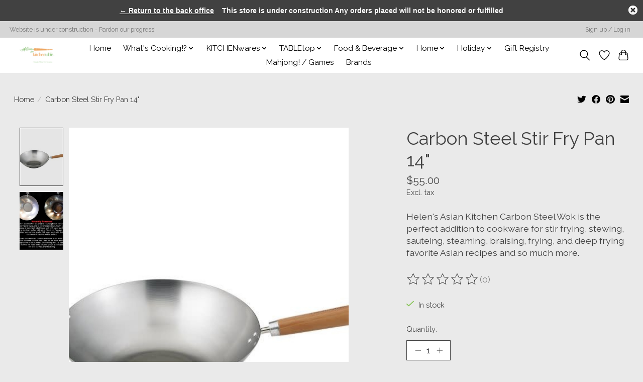

--- FILE ---
content_type: text/javascript;charset=utf-8
request_url: https://www.kitchentablenow.com/services/stats/pageview.js?product=49238483&hash=9939
body_size: -437
content:
// SEOshop 15-12-2025 08:18:10

--- FILE ---
content_type: application/javascript; charset=UTF-8
request_url: https://www.kitchentablenow.com/cdn-cgi/challenge-platform/h/g/scripts/jsd/5eaf848a0845/main.js?
body_size: 4615
content:
window._cf_chl_opt={xkKZ4:'g'};~function(D5,J,X,S,Z,j,R,b){D5=n,function(v,F,Ds,D4,A,f){for(Ds={v:237,F:245,A:257,f:234,i:296,l:261,o:220,m:282,a:206,E:210,B:277,C:238},D4=n,A=v();!![];)try{if(f=-parseInt(D4(Ds.v))/1*(-parseInt(D4(Ds.F))/2)+parseInt(D4(Ds.A))/3+-parseInt(D4(Ds.f))/4*(-parseInt(D4(Ds.i))/5)+-parseInt(D4(Ds.l))/6*(-parseInt(D4(Ds.o))/7)+-parseInt(D4(Ds.m))/8*(-parseInt(D4(Ds.a))/9)+-parseInt(D4(Ds.E))/10*(parseInt(D4(Ds.B))/11)+-parseInt(D4(Ds.C))/12,f===F)break;else A.push(A.shift())}catch(i){A.push(A.shift())}}(D,258384),J=this||self,X=J[D5(248)],S={},S[D5(205)]='o',S[D5(235)]='s',S[D5(194)]='u',S[D5(291)]='z',S[D5(201)]='n',S[D5(187)]='I',S[D5(278)]='b',Z=S,J[D5(264)]=function(F,A,i,o,DV,DL,Dq,DD,B,C,G,Q,K,H){if(DV={v:217,F:228,A:195,f:217,i:290,l:192,o:253,m:283,a:293,E:276,B:199,C:273},DL={v:197,F:276,A:230},Dq={v:186,F:207,A:203,f:224},DD=D5,null===A||A===void 0)return o;for(B=e(A),F[DD(DV.v)][DD(DV.F)]&&(B=B[DD(DV.A)](F[DD(DV.f)][DD(DV.F)](A))),B=F[DD(DV.i)][DD(DV.l)]&&F[DD(DV.o)]?F[DD(DV.i)][DD(DV.l)](new F[(DD(DV.o))](B)):function(z,Dn,Y){for(Dn=DD,z[Dn(DL.v)](),Y=0;Y<z[Dn(DL.F)];z[Y+1]===z[Y]?z[Dn(DL.A)](Y+1,1):Y+=1);return z}(B),C='nAsAaAb'.split('A'),C=C[DD(DV.m)][DD(DV.a)](C),G=0;G<B[DD(DV.E)];Q=B[G],K=x(F,A,Q),C(K)?(H=K==='s'&&!F[DD(DV.B)](A[Q]),DD(DV.C)===i+Q?E(i+Q,K):H||E(i+Q,A[Q])):E(i+Q,K),G++);return o;function E(z,Y,D9){D9=n,Object[D9(Dq.v)][D9(Dq.F)][D9(Dq.A)](o,Y)||(o[Y]=[]),o[Y][D9(Dq.f)](z)}},j=D5(307)[D5(223)](';'),R=j[D5(283)][D5(293)](j),J[D5(193)]=function(v,F,Di,DT,A,i,l,o){for(Di={v:209,F:276,A:215,f:224,i:198},DT=D5,A=Object[DT(Di.v)](F),i=0;i<A[DT(Di.F)];i++)if(l=A[i],'f'===l&&(l='N'),v[l]){for(o=0;o<F[A[i]][DT(Di.F)];-1===v[l][DT(Di.A)](F[A[i]][o])&&(R(F[A[i]][o])||v[l][DT(Di.f)]('o.'+F[A[i]][o])),o++);}else v[l]=F[A[i]][DT(Di.i)](function(m){return'o.'+m})},b=function(DG,DC,DB,Da,Do,Dp,A,f,i){return DG={v:300,F:188},DC={v:190,F:190,A:224,f:190,i:265,l:239,o:224,m:239},DB={v:276},Da={v:276,F:239,A:186,f:207,i:203,l:186,o:203,m:186,a:216,E:224,B:224,C:216,G:190,Q:190,k:207,K:203,H:216,z:224,Y:216,h:224,O:190,W:265},Do={v:295,F:239},Dp=D5,A=String[Dp(DG.v)],f={'h':function(l){return null==l?'':f.g(l,6,function(o,Dv){return Dv=n,Dv(Do.v)[Dv(Do.F)](o)})},'g':function(o,E,B,DF,C,G,Q,K,H,z,Y,O,W,N,D0,D1,D2,D3){if(DF=Dp,null==o)return'';for(G={},Q={},K='',H=2,z=3,Y=2,O=[],W=0,N=0,D0=0;D0<o[DF(Da.v)];D0+=1)if(D1=o[DF(Da.F)](D0),Object[DF(Da.A)][DF(Da.f)][DF(Da.i)](G,D1)||(G[D1]=z++,Q[D1]=!0),D2=K+D1,Object[DF(Da.l)][DF(Da.f)][DF(Da.o)](G,D2))K=D2;else{if(Object[DF(Da.m)][DF(Da.f)][DF(Da.i)](Q,K)){if(256>K[DF(Da.a)](0)){for(C=0;C<Y;W<<=1,E-1==N?(N=0,O[DF(Da.E)](B(W)),W=0):N++,C++);for(D3=K[DF(Da.a)](0),C=0;8>C;W=W<<1|1&D3,N==E-1?(N=0,O[DF(Da.E)](B(W)),W=0):N++,D3>>=1,C++);}else{for(D3=1,C=0;C<Y;W=D3|W<<1.59,N==E-1?(N=0,O[DF(Da.B)](B(W)),W=0):N++,D3=0,C++);for(D3=K[DF(Da.C)](0),C=0;16>C;W=1&D3|W<<1.26,N==E-1?(N=0,O[DF(Da.B)](B(W)),W=0):N++,D3>>=1,C++);}H--,0==H&&(H=Math[DF(Da.G)](2,Y),Y++),delete Q[K]}else for(D3=G[K],C=0;C<Y;W=W<<1.61|1&D3,E-1==N?(N=0,O[DF(Da.E)](B(W)),W=0):N++,D3>>=1,C++);K=(H--,H==0&&(H=Math[DF(Da.Q)](2,Y),Y++),G[D2]=z++,String(D1))}if(''!==K){if(Object[DF(Da.l)][DF(Da.k)][DF(Da.K)](Q,K)){if(256>K[DF(Da.a)](0)){for(C=0;C<Y;W<<=1,E-1==N?(N=0,O[DF(Da.B)](B(W)),W=0):N++,C++);for(D3=K[DF(Da.H)](0),C=0;8>C;W=W<<1.84|1.13&D3,N==E-1?(N=0,O[DF(Da.B)](B(W)),W=0):N++,D3>>=1,C++);}else{for(D3=1,C=0;C<Y;W=D3|W<<1,E-1==N?(N=0,O[DF(Da.z)](B(W)),W=0):N++,D3=0,C++);for(D3=K[DF(Da.Y)](0),C=0;16>C;W=W<<1|D3&1,N==E-1?(N=0,O[DF(Da.h)](B(W)),W=0):N++,D3>>=1,C++);}H--,0==H&&(H=Math[DF(Da.O)](2,Y),Y++),delete Q[K]}else for(D3=G[K],C=0;C<Y;W=W<<1.07|1&D3,E-1==N?(N=0,O[DF(Da.E)](B(W)),W=0):N++,D3>>=1,C++);H--,H==0&&Y++}for(D3=2,C=0;C<Y;W=D3&1|W<<1.04,N==E-1?(N=0,O[DF(Da.E)](B(W)),W=0):N++,D3>>=1,C++);for(;;)if(W<<=1,N==E-1){O[DF(Da.E)](B(W));break}else N++;return O[DF(Da.W)]('')},'j':function(l,DE,DA){return DE={v:216},DA=Dp,l==null?'':''==l?null:f.i(l[DA(DB.v)],32768,function(o,DJ){return DJ=DA,l[DJ(DE.v)](o)})},'i':function(o,E,B,DX,C,G,Q,K,H,z,Y,O,W,N,D0,D1,D3,D2){for(DX=Dp,C=[],G=4,Q=4,K=3,H=[],O=B(0),W=E,N=1,z=0;3>z;C[z]=z,z+=1);for(D0=0,D1=Math[DX(DC.v)](2,2),Y=1;D1!=Y;D2=O&W,W>>=1,W==0&&(W=E,O=B(N++)),D0|=Y*(0<D2?1:0),Y<<=1);switch(D0){case 0:for(D0=0,D1=Math[DX(DC.v)](2,8),Y=1;Y!=D1;D2=O&W,W>>=1,W==0&&(W=E,O=B(N++)),D0|=(0<D2?1:0)*Y,Y<<=1);D3=A(D0);break;case 1:for(D0=0,D1=Math[DX(DC.F)](2,16),Y=1;D1!=Y;D2=O&W,W>>=1,W==0&&(W=E,O=B(N++)),D0|=Y*(0<D2?1:0),Y<<=1);D3=A(D0);break;case 2:return''}for(z=C[3]=D3,H[DX(DC.A)](D3);;){if(N>o)return'';for(D0=0,D1=Math[DX(DC.F)](2,K),Y=1;D1!=Y;D2=O&W,W>>=1,W==0&&(W=E,O=B(N++)),D0|=Y*(0<D2?1:0),Y<<=1);switch(D3=D0){case 0:for(D0=0,D1=Math[DX(DC.F)](2,8),Y=1;D1!=Y;D2=W&O,W>>=1,W==0&&(W=E,O=B(N++)),D0|=(0<D2?1:0)*Y,Y<<=1);C[Q++]=A(D0),D3=Q-1,G--;break;case 1:for(D0=0,D1=Math[DX(DC.f)](2,16),Y=1;Y!=D1;D2=O&W,W>>=1,W==0&&(W=E,O=B(N++)),D0|=Y*(0<D2?1:0),Y<<=1);C[Q++]=A(D0),D3=Q-1,G--;break;case 2:return H[DX(DC.i)]('')}if(G==0&&(G=Math[DX(DC.v)](2,K),K++),C[D3])D3=C[D3];else if(Q===D3)D3=z+z[DX(DC.l)](0);else return null;H[DX(DC.o)](D3),C[Q++]=z+D3[DX(DC.m)](0),G--,z=D3,G==0&&(G=Math[DX(DC.F)](2,K),K++)}}},i={},i[Dp(DG.F)]=f.h,i}(),L();function P(f,i,DW,Dj,l,o,m,a,E,B,C,G){if(DW={v:262,F:298,A:285,f:271,i:214,l:232,o:244,m:288,a:302,E:185,B:227,C:258,G:204,Q:218,k:214,K:301,H:289,z:249,Y:294,h:202,O:287,W:214,c:252,N:246,g:208,D0:299,D1:226,D2:266,D3:188},Dj=D5,!s(.01))return![];o=(l={},l[Dj(DW.v)]=f,l[Dj(DW.F)]=i,l);try{m=J[Dj(DW.A)],a=Dj(DW.f)+J[Dj(DW.i)][Dj(DW.l)]+Dj(DW.o)+m.r+Dj(DW.m),E=new J[(Dj(DW.a))](),E[Dj(DW.E)](Dj(DW.B),a),E[Dj(DW.C)]=2500,E[Dj(DW.G)]=function(){},B={},B[Dj(DW.Q)]=J[Dj(DW.k)][Dj(DW.K)],B[Dj(DW.H)]=J[Dj(DW.k)][Dj(DW.z)],B[Dj(DW.Y)]=J[Dj(DW.k)][Dj(DW.h)],B[Dj(DW.O)]=J[Dj(DW.W)][Dj(DW.c)],C=B,G={},G[Dj(DW.N)]=o,G[Dj(DW.g)]=C,G[Dj(DW.D0)]=Dj(DW.D1),E[Dj(DW.D2)](b[Dj(DW.D3)](G))}catch(Q){}}function y(v,F,Dh,DY,Dz,DH,Dx,A,f,i){Dh={v:285,F:222,A:214,f:302,i:185,l:227,o:271,m:232,a:267,E:304,B:258,C:204,G:286,Q:259,k:268,K:254,H:268,z:304,Y:266,h:188,O:240},DY={v:303},Dz={v:191,F:236,A:250},DH={v:258},Dx=D5,A=J[Dx(Dh.v)],console[Dx(Dh.F)](J[Dx(Dh.A)]),f=new J[(Dx(Dh.f))](),f[Dx(Dh.i)](Dx(Dh.l),Dx(Dh.o)+J[Dx(Dh.A)][Dx(Dh.m)]+Dx(Dh.a)+A.r),A[Dx(Dh.E)]&&(f[Dx(Dh.B)]=5e3,f[Dx(Dh.C)]=function(Du){Du=Dx,F(Du(DH.v))}),f[Dx(Dh.G)]=function(De){De=Dx,f[De(Dz.v)]>=200&&f[De(Dz.v)]<300?F(De(Dz.F)):F(De(Dz.A)+f[De(Dz.v)])},f[Dx(Dh.Q)]=function(Dw){Dw=Dx,F(Dw(DY.v))},i={'t':U(),'lhr':X[Dx(Dh.k)]&&X[Dx(Dh.k)][Dx(Dh.K)]?X[Dx(Dh.H)][Dx(Dh.K)]:'','api':A[Dx(Dh.z)]?!![]:![],'payload':v},f[Dx(Dh.Y)](b[Dx(Dh.h)](JSON[Dx(Dh.O)](i)))}function I(v,F,DU,D6){return DU={v:196,F:186,A:275,f:203,i:215,l:255},D6=D5,F instanceof v[D6(DU.v)]&&0<v[D6(DU.v)][D6(DU.F)][D6(DU.A)][D6(DU.f)](F)[D6(DU.i)](D6(DU.l))}function M(DK,DI,v,F,A){return DK={v:219,F:292},DI=D5,v=3600,F=U(),A=Math[DI(DK.v)](Date[DI(DK.F)]()/1e3),A-F>v?![]:!![]}function e(v,DP,D8,F){for(DP={v:195,F:209,A:241},D8=D5,F=[];v!==null;F=F[D8(DP.v)](Object[D8(DP.F)](v)),v=Object[D8(DP.A)](v));return F}function x(v,F,A,Dy,D7,i){D7=(Dy={v:272,F:290,A:251,f:290,i:200},D5);try{return F[A][D7(Dy.v)](function(){}),'p'}catch(l){}try{if(F[A]==null)return F[A]===void 0?'u':'x'}catch(o){return'i'}return v[D7(Dy.F)][D7(Dy.A)](F[A])?'a':F[A]===v[D7(Dy.f)]?'E':!0===F[A]?'T':!1===F[A]?'F':(i=typeof F[A],D7(Dy.i)==i?I(v,F[A])?'N':'f':Z[i]||'?')}function U(Dk,DZ,v){return Dk={v:285,F:219},DZ=D5,v=J[DZ(Dk.v)],Math[DZ(Dk.F)](+atob(v.t))}function V(A,f,n2,Db,i,l,o){if(n2={v:243,F:304,A:236,f:299,i:213,l:280,o:236,m:297,a:270,E:299,B:298,C:263,G:297,Q:270},Db=D5,i=Db(n2.v),!A[Db(n2.F)])return;f===Db(n2.A)?(l={},l[Db(n2.f)]=i,l[Db(n2.i)]=A.r,l[Db(n2.l)]=Db(n2.o),J[Db(n2.m)][Db(n2.a)](l,'*')):(o={},o[Db(n2.E)]=i,o[Db(n2.i)]=A.r,o[Db(n2.l)]=Db(n2.B),o[Db(n2.C)]=f,J[Db(n2.G)][Db(n2.Q)](o,'*'))}function D(n3){return n3='getOwnPropertyNames,error on cf_chl_props,splice,removeChild,xkKZ4,clientInformation,64020skjBdw,string,success,7430mBLAuS,9435456SlbRhk,charAt,stringify,getPrototypeOf,navigator,cloudflare-invisible,/b/ov1/0.007423138417992059:1765783832:gx-nxUyWS3WUTi9gn7aj3Doy0VSXZ_fcosHRgeLxVlg/,20RAzpkM,errorInfoObject,display: none,document,gKwbC5,http-code:,isArray,gRjkt7,Set,href,[native code],tabIndex,1172163aSIfVR,timeout,onerror,random,78ayNMCM,msg,detail,cJDYB1,join,send,/jsd/oneshot/5eaf848a0845/0.007423138417992059:1765783832:gx-nxUyWS3WUTi9gn7aj3Doy0VSXZ_fcosHRgeLxVlg/,location,onreadystatechange,postMessage,/cdn-cgi/challenge-platform/h/,catch,d.cookie,body,toString,length,517CFQuIb,boolean,loading,event,style,656xlLjDv,includes,iframe,__CF$cv$params,onload,chlApiClientVersion,/invisible/jsd,chlApiUrl,Array,symbol,now,bind,chlApiRumWidgetAgeMs,x3MH5ziYIfrAtp2hT91cGeFgPoasObR6qW$CVl+knjuXJ4N-yvBLDmw07Kd8UZEQS,85mpwJkF,parent,error,source,fromCharCode,vKoX8,XMLHttpRequest,xhr-error,api,readyState,appendChild,_cf_chl_opt;XQlKq9;mpuA2;BYBs3;bqzg9;gtpfA4;SZQFk7;rTYyd6;gTvhm6;ubgT9;JrBNE9;NgAVk0;YBjhw4;WvQh6;cJDYB1;Qgcf5;eHVD2;VJwN2,open,prototype,bigint,qNGFVjOmV,DOMContentLoaded,pow,status,from,Qgcf5,undefined,concat,Function,sort,map,isNaN,function,number,hhzn3,call,ontimeout,object,2286iSyfvI,hasOwnProperty,chctx,keys,8990ZbkQmJ,addEventListener,contentDocument,sid,_cf_chl_opt,indexOf,charCodeAt,Object,chlApiSitekey,floor,177149mqcjUm,createElement,log,split,push,contentWindow,jsd,POST'.split(','),D=function(){return n3},D()}function L(n1,n0,DN,DR,v,F,A,f,i){if(n1={v:285,F:304,A:305,f:279,i:211,l:211,o:189,m:269,a:269},n0={v:305,F:279,A:269},DN={v:229},DR=D5,v=J[DR(n1.v)],!v)return;if(!M())return;(F=![],A=v[DR(n1.F)]===!![],f=function(Dr,l){if(Dr=DR,!F){if(F=!![],!M())return;l=d(),y(l.r,function(o){V(v,o)}),l.e&&P(Dr(DN.v),l.e)}},X[DR(n1.A)]!==DR(n1.f))?f():J[DR(n1.i)]?X[DR(n1.l)](DR(n1.o),f):(i=X[DR(n1.m)]||function(){},X[DR(n1.a)]=function(Dd){Dd=DR,i(),X[Dd(n0.v)]!==Dd(n0.F)&&(X[Dd(n0.A)]=i,f())})}function n(T,t,p){return p=D(),n=function(v,F,A){return v=v-185,A=p[v],A},n(T,t)}function d(Dl,Dt,A,f,i,l,o){Dt=(Dl={v:221,F:284,A:281,f:247,i:256,l:274,o:306,m:225,a:233,E:242,B:212,C:231},D5);try{return A=X[Dt(Dl.v)](Dt(Dl.F)),A[Dt(Dl.A)]=Dt(Dl.f),A[Dt(Dl.i)]='-1',X[Dt(Dl.l)][Dt(Dl.o)](A),f=A[Dt(Dl.m)],i={},i=cJDYB1(f,f,'',i),i=cJDYB1(f,f[Dt(Dl.a)]||f[Dt(Dl.E)],'n.',i),i=cJDYB1(f,A[Dt(Dl.B)],'d.',i),X[Dt(Dl.l)][Dt(Dl.C)](A),l={},l.r=i,l.e=null,l}catch(m){return o={},o.r={},o.e=m,o}}function s(v,DQ,DS){return DQ={v:260},DS=D5,Math[DS(DQ.v)]()<v}}()